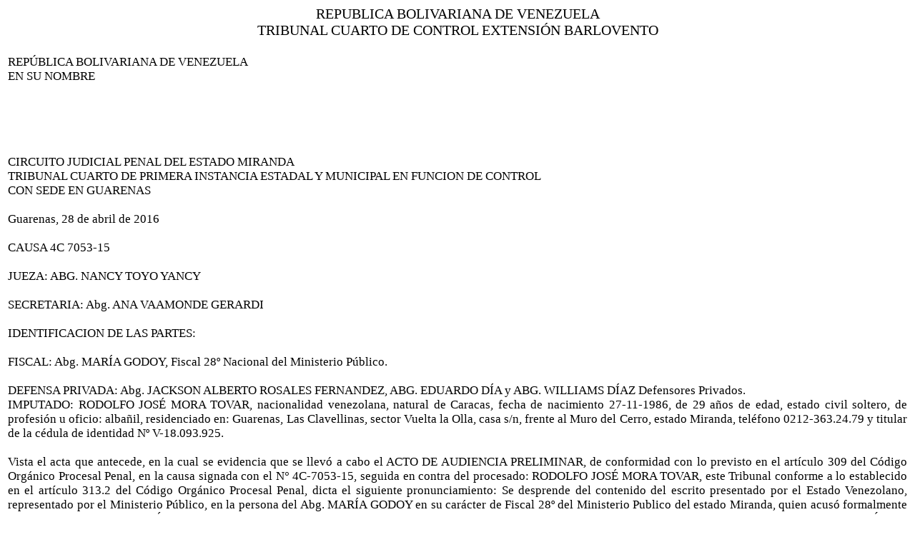

--- FILE ---
content_type: text/html
request_url: http://miranda.tsj.gob.ve/DECISIONES/2016/ABRIL/78-28-4C7053-15-4C7053-15.HTML
body_size: 13336
content:
<html><head>
<title>TSJ Regiones - Decisi�n</title>
<style>
.clase{
font-family:Times New Roman;
font-size:13pt;
}
</style>
	<script language="JavaScript">
		function centrar(width,height) 
		{
			window.resizeTo(800,600);
			window.moveTo(Math.round(screen.width/2)-width/2,Math.round(screen.height/2)-height/2);
		}
	</script>
<body onLoad=centrar(800,600);>
<table cellpadding='0' cellspacing='0' align='center' width='780'>
  <tr>
     <td align='center'>
        <font style='font-family:Times New Roman;font-size:15pt;'>
           REPUBLICA BOLIVARIANA DE VENEZUELA
        </font>
     </td>
  </tr>
  <tr>
     <td align='center'>
        <font style='font-family:Times New Roman;font-size:15pt;'>
           TRIBUNAL CUARTO DE CONTROL EXTENSI�N BARLOVENTO
        </font>
     </td>
  </tr>
</table>
<table>
<tr>
<td class='clase'>
<div align='justify'><a>
<br>
REP�BLICA BOLIVARIANA  DE VENEZUELA
<br>

EN SU NOMBRE
<br>


<br>


<br>


<br>


<br>


<br>

CIRCUITO JUDICIAL PENAL DEL ESTADO MIRANDA
<br>

TRIBUNAL CUARTO DE PRIMERA INSTANCIA ESTADAL Y MUNICIPAL EN FUNCION DE CONTROL 
<br>

CON SEDE EN GUARENAS
<br>


<br>

Guarenas, 28 de abril  de 2016
<br>


<br>

CAUSA 4C 7053-15
<br>


<br>

JUEZA:    ABG. NANCY TOYO YANCY 
<br>


<br>

SECRETARIA: Abg. ANA VAAMONDE GERARDI
<br>


<br>

IDENTIFICACION DE LAS PARTES:
<br>


<br>

FISCAL: Abg. MAR�A GODOY, Fiscal 28� Nacional del Ministerio P�blico.
<br>


<br>

DEFENSA PRIVADA: Abg. JACKSON ALBERTO ROSALES FERNANDEZ, ABG. EDUARDO D�A y ABG. WILLIAMS D�AZ Defensores Privados.
<br>

IMPUTADO: RODOLFO JOS� MORA TOVAR, nacionalidad venezolana, natural de Caracas, fecha de nacimiento 27-11-1986, de 29 a�os de edad, estado civil soltero, de profesi�n u oficio: alba�il, residenciado en: Guarenas, Las Clavellinas, sector Vuelta la Olla, casa s/n, frente al Muro del Cerro, estado Miranda, tel�fono 0212-363.24.79 y titular de la c�dula de identidad N� V-18.093.925.
<br>


<br>

Vista el acta que antecede, en la cual se evidencia que se llev� a cabo el ACTO DE AUDIENCIA PRELIMINAR, de conformidad con lo previsto en el art�culo 309 del C�digo Org�nico Procesal Penal, en la causa signada con el N� 4C-7053-15, seguida en contra del procesado: RODOLFO JOS� MORA TOVAR, este Tribunal conforme a lo establecido en el art�culo 313.2 del C�digo Org�nico Procesal Penal, dicta el siguiente pronunciamiento: Se desprende del contenido del escrito presentado por el Estado Venezolano, representado por el Ministerio P�blico, en la persona del Abg. MAR�A GODOY en su car�cter de Fiscal 28� del Ministerio Publico del estado Miranda, quien acus� formalmente al ciudadano RODOLFO JOS� MORA TOVAR, por la comisi�n del delito de ROBO AGRAVADO previsto y sancionado en el art�culo 458 del C�digo Penal y DETENTACI�N DE ARMA BLANCA tipificado art�culo 3 numeral 3 de la Ley para el Desarme y Control de Armas y Municiones.
<br>


<br>

HECHO PUNIBLE OBJETO DEL PROCESO
<br>


<br>

     Al ciudadano RODOLFO JOS� MORA TOVAR, plenamente identificada anteriormente, se le acusa lo ocurrido ��ser la persona que en fecha 25 de septiembre de 2015, en horas de la ma�ana en la Avenida Principal del Sector El Sam�n, en la v�a p�blica, abord� a la ciudadana ANAIS GARC�A, de manera sorpresiva y la conmin� mediante la amenaza y el uso de un arma blanca (cuchillo) a hacerle entrega de un tel�fono celular de su propiedad y ante el infundado temor de que atentara contra su vida, la v�ctima luego de haber forcejeado con el imputado, fue despojada por este de su pertenencia, huyendo del lugar, para ser aprehendido a pocos metros por funcionarios policiales, quienes al practicarle la inspecci�n corporal de Ley le incautaron en su poder un (01) arma blanca tipo �cuchillo� con mango de color rojo y en el otro bolsillo en la parte delantera de su pantal�n se le incaut�, un (01) equipo telef�nico MARCA SAMSUNG, MODELO SM-G530BT, COLOR PLATA, provisto de chip signado con el n�mero 0424-144.14.48, evidencias las cuales fueron se�aladas por la v�ctima como el arma con la cual fue amenazada y el tel�fono celular que le fue despojado��
<br>


<br>

     Se declar� abierto el ACTO DE LA AUDIENCIA PRELIMINAR con fundamento en el art�culo 309 del C�digo Org�nico Procesal Penal, concedi�ndosele la palabra a la ciudadana Fiscal 28 Auxiliar del Ministerio p�blico, quien dentro de los principios orientadores del sistema acusatorio Oralidad, Publicidad, Inmediaci�n y Concentraci�n, consagrados en los art�culos 14, 15, 16 y 17 ejusdem, fundament� su petici�n reflejada en el acto conclusivo, con fundamento en el art�culo 308 del C�digo Org�nico Procesal Penal, exponiendo una relaci�n clara, precisa y circunstanciada del hecho punible imputado, con la expresi�n de la norma penal sustantiva aplicable al caso y con el ofrecimiento de los medios de prueba que ser�n presentados en el juicio oral y p�blico, con indicaci�n de su licitud, necesidad y pertinencia, a los fines de aperturar el enjuiciamiento al ciudadano hoy acusado RODOLFO JOS� MORA TOVAR.
<br>

       Presentada como fue oralmente la acusaci�n por parte de la Representante del Ministerio P�blico y estando el hoy acusado debidamente asistido por su defensa, fue impuesto, en primer lugar de los hechos que se le atribuyen, del contenido del art�culo 49.3.5 de la Constituci�n de la Rep�blica Bolivariana de Venezuela, as� como de los art�culos 127.8, 133 y 135 del C�digo Org�nico Procesal Penal, as� como del Procedimiento Especial previsto en el art�culo 375 del C�digo Org�nico Procesal Penal, en especial la referida al procedimiento especial de ADMISI�N DE LOS HECHOS por ser la procedente en el presente caso. Una vez impuesto de sus derechos y garant�as constitucionales y a los fines de ser identificados y o�r su deseo de rendir declaraci�n, a los cuales se les inform� que es un medio para su defensa se identific� de la manera siguiente: RODOLFO JOS� MORA TOVAR quien expone ��No deseo declarar. Me declaro inocente, me acojo al precepto constitucional��. 
<br>


<br>

Se le concedi� el derecho de palabra a la Defensa Privada, quien expuso: sus argumentos de defensa t�cnica tal y como qued� asentado en el acta de la audiencia preliminar que antecede celebrada en esta misma fecha.
<br>


<br>

O�do lo expuesto por las partes de seguidas este TRIBUNAL CUARTO DE CONTROL DEL CIRCUITO JUDICIAL PENAL DEL ESTADO MIRANDA EXTENSION BARLOVENTO ADMINISTRANDO JUSTICIA EN NOMBRE DE LA REPUBLICA BOLIVARIANA DE VENEZUELA Y POR AUTORIDAD DE LA LEY. PRIMERO: Este Tribunal de conformidad con lo establecido en el art�culo 308 del C�digo Org�nico Procesal Penal ADMITE TOTALMENTE  LA ACUSACION presentada por el Ministerio P�blico, toda vez que la misma presenta la identificaci�n del imputado, y defensa, una relaci�n clara, precisa y circunstanciada del hecho punible que se le atribuye al imputado, establece los elementos de convicci�n, hace an�lisis de los hechos la expresi�n de los precepto jur�dicos aplicables, medios de prueba indicando necesidad y pertinencia de los mismos y la Solicitud de Enjuiciamiento, en tal sentido visto que la presente acusaci�n re�ne los requisitos establecidos en el art�culo 313 del C�digo Org�nico Procesal Penal, en contra del ciudadano RODOLFO JOS� MORA TOVAR, por la comisi�n del delito de ROBO AGRAVADO previsto y sancionado en el art�culo 458 del C�digo Penal y DETENTACI�N DE ARMA BLANCA tipificado en el art�culo 3 numeral 3 de la Ley para el Desarme y Control de Armas y Municiones, actuando este Despacho con fundamento en el art�culo 313.2.4.5 y 9 del C�digo Org�nico Procesal Penal en virtud que la acusaci�n Fiscal cumple con los requisitos previstos en el art�culo 308 del C�digo Org�nico Procesal Penal.
<br>

	
<br>

Estas razones de hecho y de derecho fueron expuestas por este Tribunal, durante el desarrollo de la Audiencia preliminar, tal como consta en la relaci�n sucinta del acta que antecede al presente auto, lo cual debidamente explicado a las partes y en especial al acusado RODOLFO JOS� MORA TOVAR, quien nuevamente fue impuesto del contenido del art�culo 49 numeral 5 de la Constituci�n de la Rep�blica Bolivariana de Venezuela, y de los art�culos 127 numeral 8, 133 y 135 del C�digo Org�nico Procesal Penal, en el sentido que no est� obligado a declarar en causa propia y en caso de consentirlo a no hacerlo bajo juramento, y de y en especial al procedimiento especial de ADMISI�N DE LOS HECHOS, previsto en el art�culo 375 del C�digo Org�nico Procesal Penal.
<br>


<br>

SEGUNDO: Admitida totalmente como ha sido la referida acusaci�n en contra del ciudadano RODOLFO JOS� MORA TOVAR, por la presunta comisi�n del delito de ROBO AGRAVADO previsto y sancionado en el art�culo 458 del C�digo Penal y DETENTACI�N DE ARMA BLANCA tipificado en el art�culo 3 numeral 3 de la Ley para el Desarme y Control de Armas y Municiones, el mismo adquiere la cualidad de acusado por lo que en consecuencia procedi� el Tribunal a informarle e instruirlo del PROCEDIMIENTO ESPECIAL POR ADMISI�N DE LOS HECHOS previsto en el art�culo 375 del C�digo Org�nico Procesal Penal, del cual puede hacer uso de esta figura y se le rebajara la pena aplicable al delito desde un tercio a la mitad de la pena que haya podido imponerse, una vez que le fue explicado en qu� consiste el mismo as� como la rebaja de la pena, se le pregunta a los acusados en referencia, si desean admitir los hechos, quienes exponen individualmente: �NO DESEO ACOGERME A NINGUNDA DE LAS MEDIDAS A LA PROSECI�N DEL PROCESO.� Vista la no admisi�n de los hechos por parte del hoy acusado este Tribunal pasa a pronunciarse con relaci�n a:
<br>


<br>

TERCERO: De conformidad con el art�culo 314 numeral 3 del C�digo Org�nico Procesal Penal se admiten las pruebas TESTIMONIALES Y DOCUMENTALES ofrecidas por la del Ministerio Publico en data 096-11-2015, por considerar que en la presente audiencia fueron debidamente OFRECIDOS LOS MEDIOS DE PRUEBA QUE SE PRESENTAR�N EN EL JUICIO ORAL se�alando la necesidad y pertinencia de cada una de ellas, manifestando que las mismas fueron obtenidas conforme a las previsiones del C�digo Org�nico Procesal Penal.  Asimismo se acuerda la comunidad de la prueba a favor de la defensa.
<br>


<br>

CUARTO: Se ORDENA LA APERTURA A JUICIO a la acusada RODOLFO JOS� MORA TOVAR, por la presunta comisi�n del delito de ROBO AGRAVADO previsto y sancionado en el art�culo 458 del C�digo Penal y DETENTACI�N DE ARMA BLANCA tipificado en el art�culo 3 numeral 3 de la Ley para el Desarme y Control de Armas y Municiones.
<br>


<br>

QUINTO: En cuanto a las excepciones opuestas este tribunal considera del an�lisis exhaustivo  realizado a los elementos de convicci�n presentados por el Ministerio p�blico, que  dichas actas se tratan de diligencias de investigaci�n, las cuales fueron consideradas por la vindicta p�blica como sustento del escrito acusatorio, en tal sentido, y visto que tales actas de investigaci�n se trata de diligencias suscritas por los funcionarios actuantes encargados de la misma, y tales testimonios fueron promovidos oportunamente como medios de prueba, y siendo que los mismos guardan estrecha relaci�n con los hechos que dieron origen a la presente causa, se declara SIN LUGAR, la solicitud de la defensa. En cuanto a las excepciones opuestas por la defensa privada, de la falta de requisitos formales para intentar la acusaci�n fiscal, este tribunal considera de la verificaci�n del escrito acusatorio, que el mismo contienen en su totalidad con los requisitos previstos en el art�culo 308 del C�digo Org�nico Procesal Penal, en tal sentido se declara sin lugar las excepciones opuestas por la defensa. Asimismo se admite la comunidad de las pruebas a favor de la defensa.
<br>


<br>

SEXTO: Se acuerda mantener en la presente causa la medida judicial preventiva de libertad que le fuera impuesta cuanto no han variado las circunstancias que dieron lugar a su decreto.
<br>


<br>

S�PTIMO: Se emplaza a las partes para que en el plazo de cinco (05) d�as, contados a partir de la presente fecha, concurran ante el Juez de Juicio que por distribuci�n le corresponda conocer de la presente causa, a los fines legales consiguientes e igualmente se instruye a la Secretaria del Tribunal para que la misma sea remitida en su oportunidad legal correspondiente.
<br>


<br>

DADO, SELLADO Y FIRMADO EN LA SALA DEL DESPACHO DEL TRIBUNAL CUARTO DE CONTROL DEL CIRCUITO JUDICIAL PENAL, a los veintiocho (28) d�as del mes de abril del a�o dos mil DIECISEIS (2016).
<br>

LA JUEZA, 
<br>


<br>

ABG. NANCY TOYO YANCY
<br>


<br>


<br>

                                                                      LA SECRETARIA,
<br>


<br>

                                ABG. ANA VAAMONDE GERARDI
<br>


<br>

En esta misma fecha se dio cumplimiento a lo ordenado en la decisi�n que antecede.
<br>

LA SECRETARIA,
<br>


<br>

                                ABG. ANA VAAMONDE GERARDI
<br>

NTY/nty.- 
<br>

Causa N� 4C-7053-15.
<br>


<br>


<br>


<br>


<br>


<br>


<br>


<br>


<br>


<br>


<br>


<br>


<br>


<br>


<br>


<br>


<br>


<br>


<br>


<br>


</a></div>
</td>
</tr>
</table>
</body></html>
